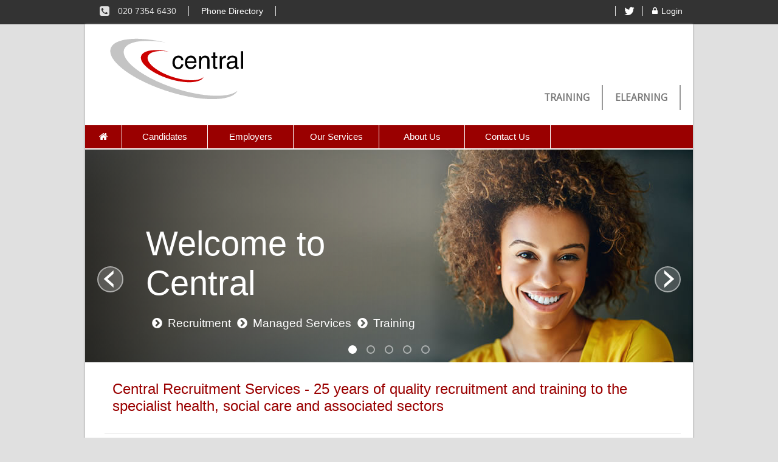

--- FILE ---
content_type: text/html; charset=utf-8
request_url: http://centralcare.co.uk/
body_size: 31437
content:


<!doctype html>
<html lang="en">
<head>
    <!-- Global site tag (gtag.js) - Google Analytics -->
    <script async src="https://www.googletagmanager.com/gtag/js?id=UA-149623036-1"></script>
    <script>
        window.dataLayer = window.dataLayer || [];
        function gtag() { dataLayer.push(arguments); }
        gtag('js', new Date());

        gtag('config', 'UA-149623036-1');
    </script>
    <meta charset="utf-8">
    <meta name="description" content="Central Care Recruitment Agency, Established in 1999, is a Specialist Social Care Recruitment Agency Based in London. We recruit Support Assistants, Support Workers and All Other Categories of Social Care Staff.">
    <meta name="viewport" content="width=device-width, initial-scale=1">
    <meta name="twitter:card" content="summary">
    <meta name="twitter:site" content="@centralcares">
    <meta name="twitter:title" content="Central About Us">
    <meta name="twitter:image" content="http://www.centralcare.net/centralcare2/images/mixedracewoman.jpg" />
    <meta name="twitter:description" content="This is Central's About us page">
    <meta name="format-detection" content="telephone=no">
    <title>Central Recruitment Services - Home Page</title>
    <link rel="stylesheet" type="text/css" media="screen" href="CSS/newcss.css">
    <link rel="stylesheet" type="text/css" media="print" href="css/print.css">
    <link rel="stylesheet" href="css/font-awesome.min.css">
    <link href="https://fonts.googleapis.com/css?family=Open+Sans" rel="stylesheet">
    <link rel="shortcut icon" href="favicon.ico" type="image/x-icon">
    <link rel="icon" href="favicon.ico" type="image/x-icon">
    <script src="jqueryversions/jquery-2.1.0.min.js"></script>
    <script src="scripts/tooltip.js" type="text/javascript"></script>
    <!--<script src="jqueryversions/jquery-1.11.3.min.js"></script>-->
    <!--[if lt IE 9]>			
		<script src="http://html5shiv.googlecode.com/svn/trunk/html5.js"></script>
<![endif]-->
</head>
<body>
    <div id="topContact">
        <div id="contact"><span id="phoneNumber"><i class="fa fa-phone-square fa-lg fa-fw" aria-hidden="true"></i>020 7354 6430</span><span id="phonedirectory"><a href="#" data-tip-type="html" data-tip-source="tooltip-directory" class="tooltip">Phone Directory</a></span><span id="login"><a href="loginmanagement/mycentralrecruitment.html" title="Login page for workers and customers" target="_self"><i class="fa fa-lock fa-fw" aria-hidden="true"></i>Login</a></span><span id="twitter"><a href="https://twitter.com/centralcares" title="Follow us on twitter" target="_blank"><i class="fa fa-twitter fa-fw fa-lg" aria-hidden="true"></i></a></span></div>
    </div>
    <div id="page">
        <header role="banner">
            <a class="centrallogo" title="Central Recruitment Services Ltd" href="http://www.centralcare.net"><span>Central Recruitment Services Ltd</span></a>
            <nav id="topNavigation" role="navigation">
                <ul>
                    <li><a title="Central Training website" href="http://www.centraltrainingservices.co.uk">Training</a></li>
                    <li><a title="Central eLearning website" href="http://www.centralelearning.co.uk">eLearning</a></li>
                </ul>
            </nav>
            <div id="hamburger_menu"><a class="mobile_menu" title="Menu" href="#"></a></div>
            <nav id="secondNavigation" role="navigation">
                <ul>
                    <li><a title="Home" href="#"><i class="fa fa-home"></i></a></li>
                    <li><a title="Candidates" href="#" aria-haspopup="true">Candidates</a>
                        <ul>
                            <li><a title="Register Now" href="applyonline.aspx" target="_self">Register Now</a></li>
                            <li><a title="Current Jobs" href="jobs.aspx" target="_self">Jobs</a></li>
                            <li><a title="Successful registration" href="successfulregistration.html" target="_self">Successful Registration</a></li>
                            <li><a title="Worker Benefits" href="workerbenefits.html" target="_self">Worker Benefits</a></li>
                            <li><a title="Testimonials" href="workertestimonials.html" target="_self">Testimonials</a></li>
                        </ul>
                    </li>
                    <li><a title="Employers" href="#" aria-haspopup="true">Employers</a>
                        <ul>
                            <li><a title="Why choose Central" href="whycentral.html" target="_self">Why choose Central</a></li>
                            <li><a title="Case Studies" href="customercasestudies.html" target="_self">Case Studies</a></li>
                            <li><a title="Testimonials" href="customertestimonials.html" target="_self">Testimonials</a></li>
                            <li><a title="Our Clients" href="ourclients.html" target="_self">Our Clients</a></li>
                        </ul>
                    </li>
                    <li><a title="Our Services" href="#" aria-haspopup="true">Our Services</a>
                        <ul>
                            <li><a title="Staff recruitment" href="staffrecruitment.html" target="_self">Staff recruitment</a></li>
                            <li><a title="Ad Hoc shift cover" href="adhocshiftcover.html" target="_self">Ad Hoc shift cover</a></li>
                            <li><a title="Managed services" href="#" aria-haspopup="true">Managed Services</a>
                                <ul>
                                    <li><a title="Neutral vendor" href="neutralvendor.html" target="_self">Neutral vendor</a></li>
                                    <li><a title="Bank management" href="bankoutsourcing.html" target="_self">Bank Management</a></li>
                                    <li><a title="Night rota management" href="nightrota.html" target="_self">Night Rota Management</a></li>
                                </ul>
                            </li>
                            <li><a title="Training and eLearning" href="trainingandelearning.html" target="_self">Training & eLearning</a></li>
                        </ul>
                    </li>
                    <li><a title="About Us" href="#" aria-haspopup="true">About Us</a>
                        <ul>
                            <li><a title="About Us" href="aboutus.html" target="_self">About us</a></li>
                            <li><a title="Vision, values and strategy" href="visionvaluestrategy.html" target="_self">Vision, values & strategy</a></li>
                            <li><a title="Quality and standards" href="recqands.html" target="_self">Quality & standards</a></li>
                            <li><a title="Our teams" href="ourteams.html" target="_self">Our teams</a></li>
                            <li><a title="Work for Central" href="careersatcentral.aspx" target="_self">Work for Us</a></li>
                        </ul>
                    </li>
                    <li><a title="Contact Us" href="#" aria-haspopup="true">Contact Us</a>
                        <ul>
                            <li><a title="Contact Us" href="recruitmentcontactus.html" target="_self">Contact Details</a></li>
                            <li><a title="Privacy Statement" href="centralprivacy.html" target="_self">Privacy Statement</a></li>
                            <li><a title="Terms of Use" href="centralterms.html" target="_self">Terms of Use</a></li>
                        </ul>
                    </li>
                </ul>
            </nav>
            <div class="marquee">
                <div class="marquee_data">
                    <div class="marquee_panel" data-image="images/recruitment1">
                        <h3>Welcome to Central</h3>
                        <p><i class="fa fa-chevron-circle-right fa-1x" aria-hidden="true"></i>Recruitment<i class="fa fa-chevron-circle-right fa-1x" aria-hidden="true"></i>Managed Services<i class="fa fa-chevron-circle-right fa-1x" aria-hidden="true"></i>Training</p>
                    </div>
                    <div class="marquee_panel" data-image="images/recruitment2">
                        <h3>We recruit ... </h3>
                        <p>
                            <i class="fa fa-check fa-1x" aria-hidden="true"></i>Support Assistants<br />
                            <i class="fa fa-check fa-1x" aria-hidden="true"></i>Support Workers<br />
                            <i class="fa fa-check fa-1x" aria-hidden="true"></i>Senior support workers
                            <br />
                            <i class="fa fa-check fa-1x" aria-hidden="true"></i>Managers
                            <br />
                            <i class="fa fa-check fa-1x" aria-hidden="true"></i>Senior Managers
                        </p>
                    </div>
                    <div class="marquee_panel" data-image="images/recruitment3">
                        <h3>Our Customers...</h3>
                        <p>
                            <i class="fa fa-chevron-circle-right fa-1x" aria-hidden="true"></i>Housing Associations
                            <br />
                            <i class="fa fa-chevron-circle-right fa-1x" aria-hidden="true"></i>Local Authorities<br />
                            <i class="fa fa-chevron-circle-right fa-1x" aria-hidden="true"></i>Charities<br />
                            <i class="fa fa-chevron-circle-right fa-1x" aria-hidden="true"></i>NHS & CCGs<br />
                            <i class="fa fa-chevron-circle-right fa-1x" aria-hidden="true"></i>Private Sector Organisations
                        </p>
                    </div>
                    <div class="marquee_panel" data-image="images/recruitment4">
                        <h3>Our Services ...</h3>
                        <p>
                            <i class="fa fa-chevron-circle-right fa-1x" aria-hidden="true"></i>Recruitment Solutions<br />
                            <i class="fa fa-chevron-circle-right fa-1x" aria-hidden="true"></i>Neutral Vendor Platform<br />
                            <i class="fa fa-chevron-circle-right fa-1x" aria-hidden="true"></i>Bank Management
                            <br />
                            <i class="fa fa-chevron-circle-right fa-1x" aria-hidden="true"></i>Night Rota management
                            <br />
                            <i class="fa fa-chevron-circle-right fa-1x" aria-hidden="true"></i>Staff Training & eLearning
                        </p>
                    </div>
                    <div class="marquee_panel" data-image="images/recruitment5">
                        <h3>Contact Us</h3>
                        <p>
                            <i class="fa fa-chevron-circle-right fa-1x" aria-hidden="true"></i>Ad-Hoc: 020 7354 6441<br />
                            <i class="fa fa-chevron-circle-right fa-1x" aria-hidden="true"></i>Managed Services: 020 7354 6447<br />
                            <i class="fa fa-chevron-circle-right fa-1x" aria-hidden="true"></i>Recruitment: 020 7354 6438<br />
                            <i class="fa fa-chevron-circle-right fa-1x" aria-hidden="true"></i>Email:<a href="mailto:recruitment@centralcare.co.uk"> recruitment@centralcare.co.uk</a>
                        </p>
                    </div>
                </div>
            </div>
        </header>

        <section id="tagLine">
            <p>Central Recruitment Services - 25 years of quality recruitment and training to the specialist health, social care and associated sectors</p>
        </section>
          <!--<section id="coronavirus">
            <p>*** Central Recruitment Services is still operating a full recruitment and placement service during the Coronavirus epidemic ***</p>
        </section>-->
        <main>
            <section class="workers">
                <h1>Social Care Jobs</h1>
                <aside role="complementary">
                    <div class="jobs currentjobs">
                        <h2>Current Jobs</h2>
                        <form method="post" action="./" id="frmJobSelect">
<div class="aspNetHidden">
<input type="hidden" name="__VIEWSTATE" id="__VIEWSTATE" value="[base64]/lw355msTyHXQB45qeNp9poD4KjmtMZ2u/JQW0hwcaQnumMraVRlRDA5i0xI78RBnUzgfA+RjORTyae5phQD2dYR+cged9Mt/gVtX8wJIdN5FK38joJVsJOPjrRaDRxmMxMKyjXF7sqcnvcPadc+04mPiN0Dl3KqfTy8jShaWYTiPl+ykcv" />
</div>

<div class="aspNetHidden">

	<input type="hidden" name="__VIEWSTATEGENERATOR" id="__VIEWSTATEGENERATOR" value="90059987" />
</div>
                            <div>
	<table cellspacing="0" cellpadding="0" id="gvJobs" style="color:Black;background-color:White;border-width:0px;width:100%;border-collapse:collapse;">
		<tr>
			<td>
                                            <div>
				<table cellspacing="0" cellpadding="0" id="gvJobs_gvDetails_0" style="width:100%;border-collapse:collapse;">
					<tr>
						<td>
                                                            <h3>
                                                                <a id="gvJobs_gvDetails_0_hlJobDetails_0" href="JobDetails.aspx?FTBookingID=9342">Support Worker (with Caseload) Vacant Post</a>
                                                            </h3>
                                                        </td>
					</tr>
				</table>
			</div>
                                            <div id="jddetails">
                                                Young People
                                                <br />
                                                £14.21 per hour | 2-3 months
                                            </div>
                                        </td>
		</tr><tr>
			<td>
                                            <div>
				<table cellspacing="0" cellpadding="0" id="gvJobs_gvDetails_1" style="width:100%;border-collapse:collapse;">
					<tr>
						<td>
                                                            <h3>
                                                                <a id="gvJobs_gvDetails_1_hlJobDetails_0" href="JobDetails.aspx?FTBookingID=9339">Housing Support Worker</a>
                                                            </h3>
                                                        </td>
					</tr>
				</table>
			</div>
                                            <div id="jddetails">
                                                Young People
                                                <br />
                                                £13.94 per hour | 2-3 months
                                            </div>
                                        </td>
		</tr><tr>
			<td>
                                            <div>
				<table cellspacing="0" cellpadding="0" id="gvJobs_gvDetails_2" style="width:100%;border-collapse:collapse;">
					<tr>
						<td>
                                                            <h3>
                                                                <a id="gvJobs_gvDetails_2_hlJobDetails_0" href="JobDetails.aspx?FTBookingID=9330">Housing Manager</a>
                                                            </h3>
                                                        </td>
					</tr>
				</table>
			</div>
                                            <div id="jddetails">
                                                Admin
                                                <br />
                                                £19.43 per hour | 6+ months
                                            </div>
                                        </td>
		</tr>
	</table>
</div>
                        </form>
                        <p class="readmorejd"><a title="Current jobs" href="jobs.aspx" target="_self">More Jobs ></a></p>
                    </div>
                </aside>
                <aside role="complementary">
                    <div class="jobs registernow">
                        <h2>Register Now</h2>
                        <p>
                            Our professional Recruitment Team will help you through the registration process and offer you  work with a diverse range of organisations and services as quickly as possible, including ad hoc shifts, temporary full-time jobs and permanent positions.  For the quickest route into a new and exciting role, register today. <span id="registertoday"><a title="Apply online" href="applyonline.aspx" target="_self">Click here to apply online</a><br />
                                Email CV: <a href="mailto:work@centralcare.co.uk">work@centralcare.co.uk</a><br />
                                Phone: 020 7354 6438<br />
                            </span>
                        </p>
                        <p class="readmorejd"><a title="Successful registration" href="successfulregistration.html" target="_self">More on successful registration ></a></p>
                    </div>
                </aside>
                <aside role="complementary">
                    <div class="jobs testimonials">
                        <h2>Worker Experiences</h2>
                        <p>Over 50% of candidates register with Central because they have been recommended by a colleague or one of our customers.  The main reasons given for recommending Central include: </p>
                        <ul>
                            <li>Speed of registration</li>
                            <li>Volume of work</li>
                            <li>Variety of work</li>
                            <li>Accurate and prompt payroll</li>
                            <li>Our professional staff</li>
                            <li><a title="Vision, values and strategy" href="visionvaluestrategy.html" target="_self">Our values</a></li>
                        </ul>
                        <p class="readmorejd"><a title="Worker testimonials" href="workertestimonials.html" target="_self">Read worker testimonials ></a></p>
                    </div>
                </aside>
            </section>
            <section class="customers">
                <h1>Our Expertise</h1>
                <aside role="complementary">
                    <a title="Staff recruitment" href="staffrecruitment.html" target="_self">
                        <div class="content centralRecruitment">
                            <i class="fa fa-users fa-3x" aria-hidden="true"></i>
                            <h2>Central Recruitment</h2>
                            <ul>
                                <li>Ad hoc & emergency shift cover</li>
                                <li>Permanent & Contract Recruitment</li>
                                <li>Temporary Workers</li>
                                <li>Whole teams and volume recruitment</li>
                            </ul>
                        </div>
                        <div class="readmore">More ></div>
                    </a>
                </aside>
                <aside role="complementary">
                    <a title="Managed services" href="managedservices.html" target="_self">
                        <div class="content centralAxis">
                            <i class="fa fa-calendar fa-3x" aria-hidden="true"></i>
                            <h2>Managed Services</h2>
                            <ul>
                                <li>Neutral Vendor/Multi-Agency Platform</li>
                                <li>Bank Management solutions</li>
                                <li>Night Rota Management</li>
                                <li>Recruitment Outsourcing</li>
                            </ul>
                        </div>
                        <div class="readmore">More ></div>
                    </a>
                </aside>
                <aside role="complementary">
                    <a title="Central Training" href="http://www.centraltrainingservices.co.uk" target="_self">
                        <div class="content centralTraining">
                            <i class="fa fa-laptop fa-3x" aria-hidden="true"></i>
                            <h2>Central Training</h2>
                            <ul>
                                <li>Open courses </li>
                                <li>In-House Training</li>
                                <li>eLearning Solutions</li>
                                <li>Room Hire</li>
                            </ul>
                        </div>
                        <div class="readmore">More ></div>
                    </a>
                </aside>
            </section>
            <section class="centraldelivers">
                <h1>Central delivers</h1>
                <aside role="complementary">
                    <div class="info outsourced">
                        <h2>Outsourced staffing services</h2>
                        <p>We manage a number of organisation’s temporary staffing within a <span class="redtext">multi-agency approach,</span> including;<span class="redtext">bank management, night rota management, emergency and ad hoc shift cover, full-time line cover</span> and <span class="redtext">permanent recruitment</span>. </p>
                        <p class="readmorejd"><a title="Managed services" href="managedservices.html" target="_self">More ></a></p>
                    </div>
                </aside>
                <aside role="complementary">
                    <div class="info technology">
                        <h2>Powerful technologies</h2>
                        <p>We have developed a fully integrated, CQC compliant, web-based operating platform called CentralAxis.  Our software enhances transactional visibility, reduces paperwork, streamlines administration, produces real-time reporting and <span class="redtext">saves our clients time and money</span>. </p>
                        <p class="readmorejd"><a title="Managed services" href="managedservices.html#powerfultechnologies" target="_self">More ></a></p>
                    </div>
                </aside>
               
            </section>
            <section class="clientlogos">
                <h1>Our Clients</h1>
                <p class="logoText">Last year, we delivered services to over 165 London-based and national organisations</p>
                <div class="logoWrapper">                   
                    <figure class="logo"><a href="ourclients.html#SHP" title="SHP" target="_blank">
                        <img src="images/SHPLogo.gif" alt="SHP" /></a> </figure>
                    <figure class="logo"><a href="ourclients.html#Evolve" title="Evolve" target="_blank">
                        <img src="images/evolvelogo.gif" alt="Evolve Housing + Support" /></a> </figure>
                    <figure class="logo"><a href="ourclients.html#Centrepoint" title="Centrepoint" target="_blank">
                        <img src="images/centrepointlogo.gif" alt="Centrepoint" /></a></figure>
                    <figure class="logo"><a href="ourclients.html#Depaul" title="Depaul" target="_blank">
                        <img src="images/depaullogo.gif" alt="Depaul" /></a> </figure>
                    <figure class="logo"><a href="ourclients.html#OHG" title="One Housing" target="_blank">
                        <img src="images/ohgscroll.gif" alt="One Housing" /></a> </figure>
                     <figure class="logo"><a href="ourclients.html#StMartins" title="St Martins of Tours" target="_blank">
                        <img src="images/stmartinoftourssmall.gif" alt="St Martins of Tours" /></a> </figure>
                    <figure class="logo"><a href="ourclients.html#StGiles" title="St Giles" target="_blank">
                        <img src="images/stgiles.gif" alt="St Giles" /></a> </figure>
                    <figure class="logo"><a href="ourclients.html#Metropolitan" title="Metropolitan" target="_blank">
                        <img src="images/metropolitanthamesvalleysmall.gif" alt="Metropolitan" /></a> </figure>
                   <figure class="logo"><a href="ourclients.html#Bridge" title="Bridge" target="_blank">
                        <img src="images/bridge-logo.gif" alt="Bridge" /></a> </figure> 
                    <figure class="logo"><a href="ourclients.html#MaisonMoti" title="Maison Moti" target="_blank">
                        <img src="images/maisonmoti.gif" alt="Maison Moti" /></a> </figure>
                </div>
                <p class="readmore"><a title="Our clients" href="ourclients.html" target="_self">More clients &gt;</a></p>
            </section>
        </main>
    </div>
    <!--page-->
    <footer role="contentinfo">
        <div class="footer">
            <div class="footerMenu" role="navigation">
                <ul>
                    <li><a title="Candidates main page" href="candidatescategory.html" target="_self">Candidates</a>
                        <ul>
                            <li><a title="Register Now" href="applyonline.aspx" target="_self"><i class="fa fa-circle" aria-hidden="true"></i>Register Now</a></li>
                            <li><a title="Current Jobs" href="jobs.aspx" target="_self">Jobs</a></li>
                            <li><a title="Successful registration" href="successfulregistration.html" target="_self">Successful Registration</a></li>
                            <li><a title="Worker Benefits" href="workerbenefits.html" target="_self">Worker Benefits</a></li>
                            <li><a title="Testimonials" href="workertestimonials.html" target="_self">Testimonials</a></li>
                        </ul>
                    </li>
                    <li><a title="Employers main page" href="customerscategory.html" target="_self"><i class="fa fa-circle" aria-hidden="true"></i>Employers</a>
                        <ul>
                            <li><a title="Why choose Central" href="whycentral.html" target="_self">Why choose Central</a></li>
                            <li><a title="Case Studies" href="customercasestudies.html" target="_self">Case Studies</a></li>
                            <li><a title="Testimonials" href="customertestimonials.html" target="_self">Testimonials</a></li>
                            <li><a title="Our Clients" href="ourclients.html" target="_self">Our Clients</a></li>
                        </ul>
                    </li>
                    <li><a title="Our Services main page" href="ourservicescategory.html" target="_self"><i class="fa fa-circle" aria-hidden="true"></i>Our Services</a>
                        <ul>
                            <li><a title="Staff recruitment" href="staffrecruitment.html" target="_self">Staff recruitment</a></li>
                            <li><a title="Ad Hoc shift cover" href="adhocshiftcover.html" target="_self">Ad Hoc shift cover</a></li>
                            <li><a title="Managed Services" href="managedservices.html" target="_self">Managed services</a>
                                <ul>
                                    <li><a title="Neutral vendor" href="neutralvendor.html" target="_self">Neutral vendor</a></li>
                                    <li><a title="Bank management" href="bankoutsourcing.html" target="_self">Bank Management</a></li>
                                    <li><a title="Night rota management" href="nightrota.html" target="_self">Night Rota Management</a></li>
                                </ul>
                            </li>
                            <li><a title="Training and eLearning" href="trainingandelearning.html" target="_self">Training & eLearning</a></li>
                        </ul>
                        <li><a title="About us main page" href="aboutuscategory.html" target="_self"><i class="fa fa-circle" aria-hidden="true"></i>About Us</a>
                            <ul>
                                <li><a title="About Us" href="aboutus.html" target="_self">About us</a></li>
                                <li><a title="Vision, values and strategy" href="visionvaluestrategy.html" target="_self">Vision, values & strategy</a></li>
                                <li><a title="Quality and standards" href="recqands.html" target="_self">Quality & standards</a></li>
                                <li><a title="Our teams" href="ourteams.html" target="_self">Our teams</a></li>
                                <li><a title="Work for Central" href="careersatcentral.aspx" target="_self">Work for Us</a></li>
                            </ul>
                        </li>
                    <li><a title="Contact Us main page" href="contactuscategory.html" target="_self"><i class="fa fa-circle" aria-hidden="true"></i>Contact Us</a>
                        <ul>
                            <li><a title="Contact Us" href="recruitmentcontactus.html" target="_self">Contact Details</a></li>                           
                            <li><a title="Privacy Statement" href="centralprivacy.html" target="_self">Privacy Statement</a></li>                            
                            <li><a title="Terms of Use" href="centralterms.html" target="_self">Terms of Use</a></li>
                            <li><a title="Central Care Site Map" href="sitemap.html" target="_self">Site Map</a></li>
                        </ul>
                    </li>
                </ul>
            </div>
            <div class="socialmediaBar"><span id="twitterBar"><a href="https://twitter.com/centralcares" title="Follow us on twitter" target="_blank"><i class="fa fa-twitter fa-fw fa-lg fa-2x" aria-hidden="true"></i></a></span></div>
            <div class="footerAddress">
                <p><span id="centralContactDetails"><span class="telno">020 7354 6430</span><span id="lblCompanyAddress">Studio 1.4, Islington Studios, Marlborough Road, London, N19 4NF
</span></span></p>
                <p><span class="copyright">&copy; Central Recruitment Services Ltd  2026</span><span class="registeredcompanyno"> Registered Company No. 03713353</span><span class="designer">Designed by HLB Designs</span></p>
                <a class="footerlogo" title="Central Recruitment Services Ltd" href="http://www.centralcare.net"></a>
            </div>
        </div>
    </footer>
    <div id="tooltip_container">This is my tooltip</div>
    <div class="tooltip-html-source">
        <div id="tooltip-directory">
            <ul>
                <li><span>Recruitment</span>020 7354 6438</li>
                <li><span>Ad Hoc</span>020 7354 6441</li>
                <li><span>Training</span>020 7354 6433</li>
                <li><span>Payroll & Accounts</span>020 7354 6440</li>
                <li><span>Managed Services</span>020 7354 6447</li>
            </ul>
        </div>
        <div class="clear=all"></div>
    </div>
</body>
</html>


--- FILE ---
content_type: text/css
request_url: http://centralcare.co.uk/CSS/newcss.css
body_size: 27595
content:
/* CSS Document for Screens */

/* color palette
Body
Text #555
Background color #e0e0e0
Top bar background-color: #333;	
Bright red  #b50c21
Menu #9a0000
Top menu hover over: background-color: #ccc;
Dropdown menu: background-color: rgba(6,6,6,.65); 
Dropdown menu hover over: #b50c21;
Sub sub menu: background-color: rgba(154, 0, 0, 0.8);
Sub sub menu hover over: background-color: rgba(6,6,6,.65);	
Tagline:#9a0000;
Workers
Currentjobs h2: background-color: #666;
Registernow h2:	background-color: #999;
Testimonials h2: background-color: #A84240;
Custoemr
.centralRecruitment:background-color: #A84240;
.centralAxis:background-color: #024166;
.centralTraining:background-color: #52769A;

*/
 
body {
	font-family: Arial, Helvetica, sans-serif;
	font-size: 14px;
	color: #555;
	margin: 0;
	padding: 0;
	background-color: #e0e0e0;
}
/* Text */
h1 {
	margin: 0 0 1em 0;
	padding: 20px 0 10px 0;
	font-family: 'Open Sans', sans-serif;
	font-size: 2em;
	color: #A84240;
	border-top: 1px solid #dedede;
}
h2 {
	margin: 0;
	padding: 0;
	font-size: 1.6em;
	line-height: 1.1em;
	color: #ccc;
}
h3 {
	margin: 0.5em 0 .5em 0;
	font-size: 1.2em;
	color: #fff;
}
h4 {
	margin: 0 0 1.5em 0;
	font-size: 1em;
}
p {
	margin: 0;
	padding: 0;
}
a {
	color: #9a0000;
	text-decoration: none;
}
a:visited {
	color: #b50c21;
}
a:hover {
	text-decoration: underline;
}
.readmorejd {
	text-align: right;
	font-weight: bold;
	margin: 0;
	background-color: #ccc;
	border-radius: 0 0 0 10px;
	-webkit-border-radius: 0 0 0 10px;
	-moz-border-radius: 0 0 0 10px;
}
.readmorejd a {
	color: #666;
}
.readmorejd a:hover {
	color: #fff;
	text-decoration: none;
}
.redtext {/*used to emphasize text*/
	color: #9a0000;
	font-weight: bold;
}
/* top bar */
#topContact {
	height: 40px;
	background-color: #333;/*position:fixed;
	width:100%;
	z-index:200;
	top:0;this is for creating fixed top bar*/
}
#contact {
	max-width: 1000px;
	margin: 0 auto;
	padding: 10px 0 0 0;
	color: #e0e0e0; /*color for font icons*/
}
#contact a {
	text-decoration: none;
	color: #fff;
}
#phoneNumber, #phonedirectory {
	margin: 0px;
	padding: 0 20px;
	border-right: 1px solid #e0e0e0;
}
#phoneNumber i.fa-phone-square { /* this colours the padlock*/
	padding-right: 10px;
}
#phonedirectory a:hover {
	color: #ccc;
}
/* Telephone Directory*/
#tooltip_container {
	font-family: 'Open Sans', sans-serif;
	color: #fff;
	position: absolute;
	display: none;
	width: 275px; /* need i.e. rule */
	background-color: #999;
	-webkit-border-radius: 2px;
	-moz-border-radius: 2px;
	border-radius: 2px;
	border: 1px solid #ccc;
	z-index: 103;
	padding: 5px 10px;
	margin: 0px;
	line-height: 1.5em;
}
#tooltip_container::before { /* creates arrow*/
	content: "";
	display: block; /* reduce the damage in FF3.0 */
	position: absolute;
	top: -15px;
	left: 30px;
	width: 0;
	border-width: 0 15px 15px;
	border-style: solid;
	border-color: #999 transparent;
}
#tooltip_container ul {
	padding: 0 0 0 10px;
	list-style-type: none;
}
#tooltip_container ul li span {
	float: left;
	width: 150px;
}
.tooltip-html-source {
	display: none;
}
#login, #twitter {
	float: right;
	margin: 0;
	padding: 0;
}
#login {
	margin: 0 7px 0 0;
}
#login a, #twitter a {
	border-left: 1px solid #e0e0e0;
	padding: 0 10px;
}
#login a:hover i.fa-lock, #twitter a:hover i.fa-twitter { /* this colours the padlock*/
	color: #b50c21;
}
#login i.fa-lock { /* this colours the padlock*/
	padding-right: 2px;
}
/*page*/
#page {
	max-width: 1000px;
	margin: 0 auto;
	position: relative;
	background-color: #fff;
	box-shadow: 0px 0px 3px #999;
}
/* Header*/ header {
	background: #fff;
	position: relative;
   /*padding-top:50px; for using fixed top bar*/
}
header a.centrallogo {
	position: absolute;
	display: block;
	width: 250px;
	height: 115px; /* links are normally inline elements*/
	background: url(../images/centrallargelogogif.gif) no-repeat 0 0;
	background-size: contain; /*this ensures the logo is scaled to fit the width and height properties*/
	top: 15px; /*65px if use fixed top bar*/
	left: 20px;
}
header a.centrallogo span { /*this is here to hide the words Central Recruitment*/
	display: none;
	background-color: #ffffff;
}
/* Menus */
/*top-level*/
#topNavigation {
	padding: 100px 0 0 0; /*pushes recruitment/training menu down 100px from top*/
}
#topNavigation::after {/*ensures that the links appear on their own line*/
	content: '';
	display: block;
	clear: both;
}
#topNavigation ul {
	list-style: none;
	margin: 0 0 15px 0;
	padding: 0;
	float: right;
	padding-right: 2%;
}
#topNavigation ul li {
	display: inline-block;
	float: left;
	margin: 0 0 10px 0;
	height: 100%;
}
#topNavigation ul a:hover {
	background-color: #e0e0e0;
	border-right: 2px solid #b50c21;
}
#topNavigation ul li a {
	display: inline-block; /*will behave like graphics*/
	padding: 10px 20px;
	text-decoration: none;
	color: #777;
	border-right: 2px solid #999;
	font-size: 1.1em;
	font-weight: bold;
	font-family: 'Open Sans', sans-serif;
	text-transform: uppercase;
}
#topNavigation ul li:nth-child(1) a:hover {
	border-right: 2px solid #003399;
}
#topNavigation ul li:nth-child(2) a:hover {
	border-right: 2px solid #3A9E46;
}
a.mobile_menu {
	width: 32px;
	height: 32px;
	background: url(../images/icon_menu.svg) no-repeat 0 0;
	background-size: contain;
	display: none;
}
#hamburger_menu {
	height: 32px;
	background-color: #9a0000;
	display: none;
	padding-left: 92%;
	color: #fff;
	padding-top: 3px;
	padding-bottom: 3px;
	margin-bottom: 0px;
}
/* second-level*/
#secondNavigation {
	background-color: #9a0000;
	top: 0px;
	left: 0px;
	padding: 0;
	width: 100%;
	position: relative;
	z-index: 110;
	font-weight: normal;
	font-size: 1.1em;
	margin-bottom: 2px;
}
#secondNavigation::after {
	content: '';
	display: block;
	clear: both;
}
#secondNavigation ul {
	list-style: none;
	margin: 0;
	padding: 0;
}
#secondNavigation > ul {
	padding-left: 0px;
}
#secondNavigation > ul>li {
	float: left;
}
#secondNavigation ul li a { /*top level menus*/
	display: inline-block; /*will behave like graphics*/
	color: #fff;
	padding: 10px 20px;
	text-decoration: none;
	width: 100px; /*width of top level menu items*/
	text-align: center;
}
#secondNavigation ul:first-child > li:first-child a {   /* home button not as wide as others*/
	width: 20px;
}
#secondNavigation li {
	border-right: 1px solid #fff;
}
#secondNavigation ul li:hover > ul {/*target uls that are direct descendants of lis in their hover state*/
	display: block; /*shows sub menus when hover over top menus*/
}
#secondNavigation ul li a:hover {
	background-color: #ccc; /*top menu hover over back colour*/
}
#secondNavigation ul ul { /* dropdown menu*/
	position: absolute;
	top: 100%;
	background-color: rgba(6,6,6,.65); /*dropdown menu back colour*/
	display: none; /* this is where sub menus are hidden*/
	color: #fff;
}
#secondNavigation ul ul li { /* width of dropdown menus*/
	position: relative;
	width: 200px;
}
#secondNavigation ul ul li a {
	font-size: .95em;
	color: #fff;
	border-left: 1px solid #fff;
	border-bottom: 1px solid #fff;
	width: 180px;
	padding: 10px 0px 15px 20px;
	text-align: left;
}
#secondNavigation ul ul li a:hover {
	width: 180px;
	background-color: #b50c21;
	color: #fff;
}
/*sub menus*/
#secondNavigation ul ul ul {
	left: 100%;
	top: 2px;
	background-color: rgba(154, 0, 0, 0.8);
	border-top: 1px solid #fff;
}
#secondNavigation ul ul ul li a {
	color: #fff;
}
#secondNavigation ul ul ul li a:hover {
	color: #fff;
	background-color: rgba(6,6,6,.65);
}
/* scrolling picture marquee*/
.marquee {
	font-size: 16px;
	height: 350px;
	max-width: 1000px;
	margin: 0px auto 20px auto;/*border: 1px solid #ccc;*/
}
.marquee .marquee_data {
	display: none;
}
.marquee .marquee_stage_large {
	height: inherit;
	position: relative;
	overflow: hidden;
}
.marquee .marquee_container_1, .marquee .marquee_container_2 {
	height: inherit;
	position: absolute;
	top: 0px;
	left: 0px;
	width: 100%;
}
.marquee .marquee_container_1 {
	z-index: 101;
}
.marquee .marquee_container_2 {
	z-index: 102;
} /*will always be above container1*/
.marquee .marquee_panel {
	height: inherit;
	width: 100%;
	position: absolute;
	top: 0px;
	left: 0px;
	background-repeat: no-repeat;
	background-position: center 0px;
	background-size: cover;
}
.marquee .marquee_panel .panel_caption {
	width: 85%;
	position: absolute;
	bottom: 20px;
	left: 0px;
	margin-left: 10%;
	font-family: 'Arial', sans-serif;
	padding-bottom: 15px;
	text-align: left;
}
.marquee .marquee_panel .panel_caption h3 {
	margin: 0px 0px 0px 0px;
	font-weight: 400;
	font-size: 3.5em;
	color: #fff;
	width: 55%;
}
.marquee .marquee_panel .panel_caption p {
	margin: 20px 0px 15px 0px;
	color: #888;
	font-size: 1.2em;
	color: #fff;
	width: 100%;
	line-height: 1.5em;
}
.marquee_panel i.fa-chevron-circle-right, .marquee_panel i.fa-check { /*puts space next to the circles in picture*/
	padding-right: 10px;
	padding-left: 10px;
}
.marquee a {
	color: #fff;
}
.marquee a:visited {
	color: #fff;
}
.marquee a:hover {
	color: #fff;
	text-decoration: none;
	background-color: #9a0000;
}
.marquee .overlay {
	position: absolute;
	left: 0px;
	top: 0px;
	width: 100%;
	height: 100%;
	background-image: linear-gradient(to left, rgba(0,0,0,0) 45%, rgba(0,0,0,.7)99%);
	background-size: 100%;
}
.marquee .marquee_nav {
	position: absolute;
	bottom: 10px;
	left: 0px;
	text-align: center;
	width: 100%;
	z-index: 103;
}
.marquee .marquee_nav div {
	display: inline-block;
	width: 10px;
	height: 10px;
	border: 2px solid rgba(255,255,255,.5);
	border-radius: 50%;
	margin: 0px 8px 0px 8px;
	cursor: pointer;
	transition: background-color .4s, border .4s;
}
.marquee .marquee_nav div:hover {
	border-color: #fff;
	background-color: rgba(255,255,255,.2);
}
.marquee .marquee_nav div.selected {
	background-color: #fff;
}
.marquee .btn {
	width: 39px;
	height: 39px;
	background: rgba(255,255,255,.2) no-repeat;
	background-size: 50px 30px;
	position: absolute;
	top: 192px;
	cursor: pointer;
	border-radius: 50%;
	border: 2px solid rgba(255,255,255,.5);
	transition: background-color .4s, border .4s;
}
.marquee .btn:hover {
	border-color: #fff;
	background-color: rgba(0,0,0,.6);
}
.marquee .btn.prev {
	left: 20px;
	z-index: 104;
	background-image: url(../images/arrow_left.svg);
	background-position: -8px 4px;
}
.marquee .btn.next {
	right: 20px;
	z-index: 105;
	background-image: url(../images/arrow_right.svg);
	background-position: -3px 4px;
}
.marquee .marquee_stage_small {
	height: inherit;
	position: relative;
	overflow: hidden;
}
.marquee .marquee_stage_small .marquee_panel {
	width: 100%;
	height: inherit;
	position: absolute;
	top: 0px;
	left: 0px;
}
/* tag line */
#tagLine {
	margin: 30px 45px;
	padding: 0px;
}
#tagLine p {
	font-size: 1.7em;
	color: #9a0000;/*#A84240;*/
	padding-bottom: 0px;
}
/* Section - All*/
section {
	padding: 0 0 0 30px; /*change this value for gap on lefthandside*/
}
section::after {
	content: '';
	display: block;
	clear: both;
}
section.workers h1, section.customers h1, section.centraldelivers h1, section.clientlogos h1 {
	font-size: 1.65em;
	margin: 0px;
	margin-left: 2px;
	margin-right: 20px;
	padding: 25px 0px 15px 10px;
}
/* Workers */
section.workers, section.customers {
	margin: 0px;
	padding-bottom: 30px;
}
section.workers aside {
	width: 33%;
	float: left;
	text-align: left;
}
section.workers h2 {
	color: #fff;
	display: block;
	padding: 10px 0px 10px 10px;
	margin: 0;
	font-size: 1.2em;
	font-family: 'Open Sans', sans-serif;
}
section.workers .jobs {/*inside of boxes.currentjobs, section.workers .jobs.registernow, section.workers .jobs.testimonials*/
	margin: 0px 10px;
	padding: 0px;
	border-radius: 0 0 0 10px;
	-webkit-border-radius: 0 0 0 10px;
	-moz-border-radius: 0 0 0 10px;
	text-align: left;
	background-color: #efefef;
	height: 360px;
	position: relative;
}
/*headings for each section within jobs*/
.jobs.currentjobs h2 {
	background-color: #666;
}
.jobs.registernow h2 {
	background-color: #999;
}
.jobs.testimonials h2 {
	background-color: #A84240;
}
.jobs.registernow p, .jobs.testimonials p {
	padding: 15px 20px 10px 25px;
	line-height: 1.45em;
}
/*Current Jobs*/
section.workers .jobs.currentjobs {
	background-color: white;
}
.jobs.currentjobs h3.title { /*job titles*/
	color: #9a0000;
	display: block;
	padding: 10px 0 0 25px;
	margin: 5px 0 0 0; /*space between boxes*/
	font-family: 'Open Sans', sans-serif;
	background-color: #efefef;
	border-right: 5px solid #b50c21;
}
.jobdescription {
	padding-bottom: 10px;
	padding-left: 20px;
	margin-bottom: 7px;
	display: block;
	background-color: #efefef;
	border-radius: 0 0 0 10px;
	-webkit-border-radius: 0 0 0 10px;
	-moz-border-radius: 0 0 0 10px;
	border-right: 5px solid #b50c21;
}
.jobs/*.currentjobs .readmorejd, .jobs.registernow .readmorejd, .jobs.testimonials*/ .readmorejd {
	position: absolute;
	bottom: 0px;
	left: 0px;
	right: 0px;
}
.jobs.currentjobs p.readmorejd {
	padding: 13px 10px 12px 0px;
}
.jobs.registernow p.readmorejd, .jobs.testimonials p.readmorejd {
	padding: 10px 10px 10px 0px;
}
.jobs.registernow #registertoday {
	display: block;
	padding: 10px 10px;
}
/*Testimonials*/
section.workers ul {
	list-style: none;
	padding-bottom: 15px;
	padding-top: 0px;
	margin-top: 0px;
}
section.workers ul li {
	line-height: 1.5em;
}
section.workers ul li:before {
	content: "\003e \0020";
	font-size: 1em;
	font-weight: bold;
	padding-right: 10px;
	color: #9a0000;
}
/*Customers*/

section.customers aside {
	width: 33%;
	float: left;
}
section.customers .content {/*inside of box*/
	margin: 0px 10px;
	padding: 30px 0px;
	height: 200px;
	text-align: center; /*this is for heading and icon*/
}
.customers h2 {
	font-size: 1.25em;
	color: #fff;
	padding: 10px 0;
}
section.customers ul {
	list-style: none;
	padding-top: 0px;
	margin-top: 5px;
}
section.customers ul li {
	color: #fff;
	text-align: left;
	margin-left: -5px;
	font-size: 1em;
	line-height: 1.7em;
}
section.customers ul li:before {
	content: "\00BB \0020";
	font-size: 1.25em;
	font-weight: bold;
}
.fa-users, .fa-calendar, .fa-laptop {
	color: #fff;
}
.centralRecruitment {
	background-color: #A84240;
}
.centralAxis {
	background-color: #024166;
}
.centralTraining {
	background-color: #52769A;
}
.readmore {
	background-color: #ccc;
	color: #666;
	margin: 0 10px;
	padding: 10px 10px 10px 0;
	border-radius: 0 0 0 10px;
	-webkit-border-radius: 0 0 0 10px;
	-moz-border-radius: 0 0 0 10px;
	text-align: right;
	font-weight: bold;
	font-size: 1em;
}
.readmore:hover {
	color: #fff;
}
.customers a:hover {
	color: #fff;
	text-decoration: none;
}
/*Central delivers*/
section.centraldelivers {
	margin: 0px;
	padding-bottom: 10px;
}
section.centraldelivers aside {
	width: 33%;
	float: left;
	text-align: left;
}
section.centraldelivers h2 {
	padding: 10px;
	color: #fff;
	display: block;
	padding: 10px 0px 10px 10px;
	margin: 0;
	font-size: 1.2em;
	font-family: 'Open Sans', sans-serif;
}
.outsourced h2 {
	background-color: #024166;
}
.technology h2 {
	background-color: #52769A;
}
.costsavings h2 {
	background-color: #A84240;
}
section.centraldelivers .info {/*inside of box*/
	margin: 0px 10px 20px 10px;
	padding: 0px;
	background-color: #efefef;
	border-radius: 0 0 0 10px;
	-webkit-border-radius: 0 0 0 10px;
	-moz-border-radius: 0 0 0 10px;
	height: 275px;
	position: relative;
}
.info p {
	padding: 15px 20px 20px 25px;
	line-height: 1.45em;
}
.info p.readmorejd {
	position: absolute;
	bottom: 0px;
	left: 0px;
	right: 0px;
	padding: 10px;
}
/*Logos*/
section.clientlogos {
	margin: 0;
	padding-bottom: 20px;
}
.clientlogos p {
	margin-left: 14px;
	margin-bottom: 20px;
	font-family: 'Open Sans', sans-serif;
	font-size: 1em;
	color: #9a0000;
	font-weight: bold;
}
.clientlogos .readmore {
	background-color: #fff;
	padding-bottom: 20px;
	margin-bottom: 0px;
	padding-right: 35px;
}
.clientlogos .readmore a {
	color: #666;
}
.logoWrapper {
	width: 100%;
	margin: 0;
	padding: 0;
	/*white-space: nowrap;*/
	overflow-x: auto;
	overflow-y: auto;
	text-align: center;
}
.logoWrapper img {
	margin: 0;
	padding: 0;
	border: 1px solid #efefef;
}
.logoWrapper img:hover {
	box-shadow: 0 4px 8px 0 rgba(181, 12, 33, 0.2), 0 6px 20px 0 rgba(181, 12, 33, 0.19);
}
.logo {
	display: inline-block;
	margin: 0 10px;
	padding: 10px 10px 10px 0;
}
/*footer*/
footer {
	background-color: #666;
	margin: 0;
	padding: 20px 0px 0 0;
	font-family: Arial, Helvetica, sans-serif;
	color: #fff;
}
footer::after {
	content: '';
	display: block;
	clear: both;
}
/* Footer menu*/
.footerMenu {
	max-width: 1000px;
	position: relative;
	margin: 0 auto;
	padding: 15px 0 30px 40px;
	text-align: left;
}
.footerMenu::after {
	content: '';
	display: block;
	clear: both;
}
.footerMenu i.fa-circle { /*circles are hidden until smaller sizes*/
	display: none;
}
.footerMenu ul {
	list-style: none;
	margin: 0;
	padding: 0;
}
.footerMenu > ul>li { /*top menus*/
	float: left;
	font-size: .95em;
}
.footerMenu ul > li li { /*smaller menus*/
	font-size: .9em;
}
.footerMenu ul li a { /*top level menus*/
	color: #fff;
	padding: 3px 20px;
	display: inline-block;
	text-decoration: none;
	width: 140px; /*width of top level menu items */
}
/*div containing contact details*/
.footerAddress {
	max-width: 1000px;
	position: relative;
	margin: 0 auto;
	padding: 15px 0 10px 0;
	font-size: 1.5em;
	color: #fff;
	text-align: left;
	border-top: 1px solid #fff;
	min-height: 95px;
	background-size: contain;
}
.telno {
	border-right: 1px solid #eaeaea;
	padding-right: 10px;
	margin-right: 8px;
}
.footerAddress p {
	padding-left: 20px;
}
.footerAddress .copyright, .footerAddress .registeredcompanyno, .footerAddress .designer {
	font-size: .5em;
}
.footerAddress .registeredcompanyno, .footerAddress .designer {
	margin-left: 15px;
	padding-left: 15px;
	border-left: 1px solid #ccc;
}
.footerAddress a.footerlogo {
	position: absolute;/*this is here so that the image floats at the same height as the address*/
	display: block;
	width: 175px;
	height: 62px;
	background: url(../images/centralfooterlogosmall.gif) no-repeat 0 0;
	background-size: contain; /*background graphic sized to fit element*/
	margin-left: 85%;
	top: 20px;
}
.socialmediaBar {
	max-width: 1000px;
	margin: 0 auto;
	padding: 0px 0 20px 20px;
	font-size: 1.25em;
	text-align: left;
	background-color: #666;/*#efefef;*/
	display: none;
}
#twitterBar a .fa.fa-twitter.fa-fw.fa-lg {
	color: #efefef; /*#999;*/
	padding: 0px;
}
/*jobs*/
#gvJobs {
	margin: 0px;
	padding: 0px;
}
#gvDetails {
	margin: 0px;
	padding: 0px;
}
#gvJobs h3 { /*had to add MainContent as after using master pages, the page source shows the grid is called MainContent_gvJobs*/
	color: #9a0000;
	display: block;
	padding: 10px 20px 5px 20px;
	margin: 7px 0px 0px 0px; /*space between boxes*/
	font-family: 'Open Sans', sans-serif;
	font-size: 1em;
	background-color: #efefef;
	border-right: 5px solid #b50c21;/*width:85%;*/
	
}
#jddetails {
	background-color: #efefef;
	/*width: 85%;*/
	border-radius: 0 0 0 15px;
	border-right: 5px solid #b50c21;
	padding: 0px 20px 15px 20px;
	margin: 0; /*space between boxes*/
}
#coronavirus {
    background-color:#ccc;
    color:#000;
    padding:20px;
    font-weight:bold;
    margin-top:0px;
    text-align:center;
}
@media screen and (max-width: 970px) {
section.workers aside, section.customers aside, section.centraldelivers aside {/*make all boxes width of screen*/
	width: 95%;
	float: left;
}
section.workers .jobs {
	margin-bottom: 20px;
}
section.workers .jobs p {/*inside of box*/
	margin: 0 10px;
	padding-top: 20px;
}
section.workers p.readmorejd {/*set back to 0*/
	margin: 0px;
}
section.workers h1, section.customers h1, section.centraldelivers h1, section.clientlogos h1 {
	font-size: 1.8em;
	padding: 25px 0px 15px 10px;
}
section.customers i.fa-users, section.customers i.fa-calendar, section.customers i.fa-laptop {
	float: left;
	padding: 10px 30px;
	line-height: 110px;
}
section.customers .content {
	height: auto;
	text-align: left;
}
section.customers .content ul {
	overflow: hidden;
	margin-left: 0;
	padding-left: 0;
}
section.centraldelivers .info {
	height: 175px;
	text-align: left;
}
section.customers .readmore {
	margin-bottom: 20px;
}
.footerMenu ul li ul {
	display: none;
}
.footerMenu i.fa-circle {
	display: inline-block;
	padding: 0px 10px 0 7px;
	font-size: .25em;
}
.footerMenu {
	padding-left: 20px;
}
.footerMenu ul li a {
	width: auto;
	margin: 0;
	padding: 5px;
}
#gvJobs h3, #jddetails { /*had to add MainContent as after using master pages, the page source shows the grid is called MainContent_gvJobs*/
/*width:94%;*/
}
}

@media screen and (max-width: 900px) {
.footerAddress {
	height: 180px;
}
.footerAddress p {
	text-align: center;
}
.footerAddress a.footerlogo {
	position: static;
	margin: auto;
	text-align: center;
	padding-top: 10px;
	margin-top: 10px;
}
}

@media screen and (max-width: 790px) { /*here we have to change the menu to a hamburger*/
#secondNavigation {
	padding: 0px;
	background-color: #9a0000;
	height: 0px;
	overflow: hidden;
}
header a.centrallogo {
	height: 100px;
}
a.mobile_menu {
	display: block;
}
#hamburger_menu {
	display: block;
}
#secondNavigation ul, #secondNavigation ul ul {
	display: block;
	position: static;
}
#secondNavigation > ul {
	padding: 0;
}
#secondNavigation > ul >li {
	float: none;
	margin-top: 0px;
}
#secondNavigation ul li:hover {
	background: none;
}
#secondNavigation ul li a {
	width: auto;
	display: block;
	margin: 4px 10px;
	padding: 6px 15px 6px 12px;
	border-bottom: 1px solid rgba(255,255,255, .25);
	text-align: left;
	background-color: #A84240
}
#secondNavigation ul li a:hover {
	background-color: rgba(255,255,255, .2);
}
#secondNavigation ul ul {
	background: none;
}
#secondNavigation ul ul li a {
	margin-left: 30px;
}
#secondNavigation ul ul ul li a {
	margin-left: 60px;
}
#secondNavigation ul:first-child > li:first-child a, #secondNavigation ul:first-child > li:last-child a, #secondNavigation ul:first-child > li:last-child > ul > li a {   /* home button not as wide as others*/
	width: auto;
}
#secondNavigation li {
	border: 0px;
}
#secondNavigation ul ul li { /* width of dropdown menus*/
	position: relative;
	width: auto;
}
#secondNavigation ul ul li a {
	font-size: .95em;
	color: #fff;
	border: 0px;
	width: auto;
	padding: 10px;
	text-align: left;
	border: 1px solid rgba(255,255,255, .25);
}
#secondNavigation ul ul li a:hover {
	width: auto;
	background-color: #b50c21;
	color: #fff;
	border-right: 1px solid #fff;
}
#secondNavigation ul ul ul {
	border-top: none;
}
#secondNavigation ul ul ul li a:hover {
	background-color: #b50c21;
}
.marquee {
	height: 277px;
	max-width: 790px;
}
.marquee .marquee_panel .panel_caption {
	bottom: 5px;
	margin-left: 7%;
	padding-bottom: 15px;
}
#gvJobs h3, #jddetails { /*had to add MainContent as after using master pages, the page source shows the grid is called MainContent_gvJobs*/
	width: 92%;
}
}

@media screen and (max-width: 700px) {/*this media query is mainly for the footer that breaks down at thsi size*/
section.centraldelivers .info {
	height: 200px;
	text-align: left;
}
.marquee .marquee_panel .panel_caption h3 {
	font-size: 2.5em;
	color: #fff;
	width: 80%;
}
.marquee .marquee_panel .panel_caption p {
	font-size: 1.25em;
	line-height: 1.5em;
	padding-left: 0px;
	margin-left: 0px;
}
#gvJobs h3, #jddetails { /*had to add MainContent as after using master pages, the page source shows the grid is called MainContent_gvJobs*/
/*width:92%;*/
}
.footerAddress .designer {
	display: block;
	border-left: none;
	margin: 0;
	padding: 0;
	text-align: center;
	margin-top: 10px;
	margin-bottom: 20px;
}
}

@media screen and (max-width: 520px) {
.marquee {
	height: 180px;
	max-width: 520px;
}
.marquee .marquee_panel .panel_caption h3 {
	font-size: 2em;
	color: #fff;
	width: 80%;
}
.marquee .marquee_panel .panel_caption p {
	display: none;/*font-size: .9em;
	line-height: 1.5em;
	padding-left: 0px;
	margin-left: 0px;
	margin-bottom: 0px;
	padding-bottom: 0px;*/
}
/*}
@media screen and (max-width: 500px) {*/
header a.centrallogo {
	width: 100%;	/*set so that the logo takes up the entire width of the header*/
	background-position: center;
	left: 0px;
}
#phonedirectory, #twitter {
	display: none;
}
#login {
	float: none;
}
#login a {
	border-right: 1px solid #e0e0e0;
	border-left: none;
}
#topNavigation ul {
	list-style: none;
	margin: 0 0 15px 0;
	padding: 0;
	text-align: center;
	float: none;
	padding-top: 20px;
}
#topNavigation ul li {
	display: inline-block;
	float: none;
	margin: 10px 0 0px 0;
	height: 100%;
}
#hamburger_menu {
	padding-left: 90%;
}
#tagLine p {
	display: none;
}
section {
	padding-left: 10px;
}
section.workers {
	padding: 0px;
}
section.workers .jobs {/*inside of boxes.currentjobs, section.workers .jobs.registernow, section.workers .jobs.testimonials*/
	margin-right: 0px;
	height: 400px;
	position: relative;
}
section.workers .jobs.currentjobs {
	height: 360px;
}
.jobs.registernow #registertoday {
	padding-left: 0px;
}
section.customers i.fa-users, section.customers i.fa-calendar, section.customers i.fa-laptop {
	float: none;
	padding: 0px;
	line-height: normal;
}
section.customers .content {
	height: 225px;
	text-align: center;
	margin: 0px;
}
section.customers .content ul {
	padding-left: 30px;
}
.readmore {
	margin: 0 0px;
}
section.centraldelivers .info {
	margin-left: 0px;
	margin-right: 0px;
	height: 300px;
}
.footerMenu> ul >li {
	float: none;
	margin-top: 0px;
}
.footerMenu i.fa-circle {
	display: none;
}
.footerAddress p {
	text-align: center;
	padding-left: 0px;
	margin-left: 0px;
}
#centralContactDetails {
	font-size: .65em;
}
#centralContactDetails .telno, .footerAddress .copyright {
	display: none;
}
#centralContactDetails, .footerAddress .registeredcompanyno {
	border-left: none;
	margin: 0;
	padding: 0;
	text-align: center;
	margin-bottom: 20px;
}
#gvJobs h3, #jddetails { /*had to add MainContent as after using master pages, the page source shows the grid is called MainContent_gvJobs*/
	width: 85%;
}
.socialmediaBar {
	display: block;
}
}

@media screen and (max-width: 425px) {
.marquee {
	height: 175px;
	max-width: 425px;
}
.marquee .marquee_panel .panel_caption {
	bottom: 5px;
	margin-left: 7%;
	padding-bottom: 15px;
}
.marquee .marquee_panel .panel_caption h3 {
	font-size: 1.5em;
	width: 100%;
}
#gvJobs h3, #jddetails { /*had to add MainContent as after using master pages, the page source shows the grid is called MainContent_gvJobs*/
/*width:85%;*/
}
}


--- FILE ---
content_type: text/css
request_url: http://centralcare.co.uk/css/print.css
body_size: 8319
content:
/* CSS Document for Screens */
body {
	font-family: Arial, Helvetica, sans-serif;
	font-size: 14px;
	color: #555;
	margin: 0;
	padding: 0;
	background-color: #e0e0e0;
}
/* Text */
h1 {
	margin: 0 0 1em 0;
	padding: 20px 0 10px 0;
	font-family: 'Open Sans', sans-serif;
	font-size: 2em;
	color: #A84240;
	border-top: 1px solid #dedede;
}
.immediateh2 {
	margin-bottom: 0.5em;
}
h2 {
	margin: 0;
	padding: 0;
	font-size: 1.6em;
	line-height: 1.1em;
	color: #ccc;
}
h3 {
	margin: 0.5em 0 .5em 0;
	font-size: 1.2em;
	color: #fff;
}
h4 {
	margin: 0 0 1.5em 0;
	font-size: 1em;
}
p {
	margin: 0;
	padding: 0;
}
a {
	color: #b50c21;
	text-decoration: none;
}
a:visited {
	color: #b50c21;
}
/* Header*/
header::before {
	content: url(../images/centrallargelogogif.gif);
	display: block;
	margin-bottom: 30px;
}
header {
	font-size: 2em;
	margin-left: 25px;
	font-family: 'Open Sans', sans-serif;
}
header::after { /* creates arrow*/
	content: 'Information Sheet';
	display: block;
	font-size: .95em;
}
/* top bar */
#topContact {
	display: none;
}
#breadcrumbs {
	display: none;
}
/*Main content 2 columns*/
#sideBar {
	display: none;
}
/* Menus */
/*top-level*/
#topNavigation {
	display: none;
}
/* second-level*/
#secondNavigation {
	display: none;
}
div[id^="topPicture"], div[id*="topPicture"] {
	display: none;
}
/*footer*/
.footerMenu, .socialmediaBar, .designer {
	display: none
}
.sharebar {
	display: none;
}
#tooltip_container {
	display: none;
}
.tooltip-html-source {
	display: none;
}
/*div containing contact details*/
.footerAddress {
	border-top: 2px solid #000;
	font-size: 1.25em;
	margin-top: 20px;  
}
.footerAddress p {
	padding-left: 20px;
	padding-top: 0px;
}
#centralContactDetails {
	display: block;
	margin-top: 20px;
}
.telno {
	border-right: 1px solid #eaeaea;
	padding-right: 10px;
	margin-right: 8px;
}
.footerAddress .copyright, .footerAddress .registeredcompanyno {
	font-size: .5em;
}
.footerAddress .registeredcompanyno {
	margin-left: 15px;
	padding-left: 15px;
	border-left: 1px solid #ccc;
}
/*individual page css*/
#mainContent {
	width: 100%;
	margin: 0 0 0 20px;
	padding: 0;
	padding-bottom: 20px /*background-color:red;*/
}
#mainContentNoSideBar {
	width: 90%;
	margin: 0 auto;
	padding: 0;
	padding-bottom: 20px /*background-color:red;*/
}
#mainContentShortNoSideBar {
	width: 90%;
	margin: 0 auto;
	padding: 0;
	padding-bottom: 20px; /*background-color:red;*/
	height: 500px;
}
/*main content*/
#mainContent h1, #mainContentNoSideBar h1, #mainContentShortNoSideBar h1 {
	border-top: none;
	font-size: 1.6em;
	margin-top: 15px;
	padding-bottom: 0px;
	padding-left: 10px;
}
#mainContent h2, #mainContentNoSideBar h2 {
	color: #666;
	font-size: 1.25em;
	padding: 20px 0 0 10px;
	margin-bottom: 5px;
}
#mainContent h3, #mainContentNoSideBar h3 {
	color: #9a0000;
	font-size: 1.15em;
	margin-top: 20px;
	margin-bottom: 20px;
	padding-left: 10px;
}
#mainContent h3.immediateh3 { /*used in Our Services category page*/
	margin-bottom: 0px;
}
#mainContent h4, #mainContentNoSideBar h4 {
	margin: 30px 0 10px 10px;
	font-size: 1em;
	color: #9a0000;
}
#mainContent p, #mainContentNoSideBar p, #mainContentShortNoSideBar p {
	margin: 0px 35px 15px 10px;
	padding: 0;
}
#mainContent ol, #mainContent ul {
	margin-right: 35px;
}
#mainContent p.intropara {
	margin-top: 40px;
}
#mainContent p.coloured {
	display: none
}
#mainContent p.inverse {
	display: none
}
/*successful registration proofs of id*/
.tabs, #tab_container {
	display: none;
}
/*case studies*/
ul.arrows {
	list-style: none;
	margin-left: 0;
	padding-left: 2em;
	text-indent: -1.55em;
}
ul.arrows li:before {
	content: "\003e \0020";
	font-size: 1em;
	font-weight: bold;
	padding-right: 10px;
	color: #9a0000;
}
ul.arrows li {
	padding-left: 20px;
}
.imageright {
	float: right;
	margin-right: 40px;
	margin-top: 20px;
}
.casestudy {
	background-color: #eaeaea;
	padding: 20px 0 20px 20px;
	border-radius: 0 0 0 15px;
	margin: 30px 30px 30px 10px;
}
.casestudy h2 {
	margin-bottom: 20px;
}
.servicesprovided {
	margin: 30px 60px 30px 10px;
	padding: 10px 20px;
}
.servicesprovided ul {
	font-family: 'Open sans';
}
.tabcasestudy {
	/*page-break-inside: avoid;*/
	border-bottom: 1px solid #555;
	margin-bottom: 20px;
}
.tabcasestudy:nth-last-child(1) {
	border: none;
}
/*testimonials*/
.testimonial {
	page-break-inside: avoid;
}
.testimonial blockquote {
	padding: 20px 10px 10px 10px;
	border: 1px solid #ccc;
	border-radius: 0px 0px 0px 15px;
}
.testimonial p {
	font-family: 'Open sans';
	line-height: 1.65em;
}
.testimonial i.fa-quote-left {
	color: #b50c21;
}
i.fa-quote-left {
	color: #b50c21;
	padding-right: 7px;
}
.testimonial i.fa-quote-right, i.fa-quote-right {
	color: #b50c21;
	padding-left: 5px;
	font-size: 10px;
	position: relative;
	top: -5px;
}
.testimonial footer {
	padding: 10px 30px 30px 30px;
}
cite {
	display: block;
	color: #555;
	font-weight: bold;
	font-style: normal;
}
#wkrtestimonialstable, #environments, #sugroups {
	border: 1px solid #ccc;
	/*font-size:0.9em;*/
	margin: 20px 20px 40px 30px;
	border-radius: 0 0 0 15px;
	color: #000;
	display: inline-block;
}
#wkrtestimonialstable th, #environments th, #sugroups th {
	border-bottom: 1px solid #ccc;
	padding: 10px 20px;
	font-family: 'Open sans', sans-serif;
}
#wkrtestimonialstable td, #environments td, #sugroups td {
	padding: 10px 20px;
}
/*Job page*/
.searchDropdown, .searchButton, .applyButton, .inputfield, .jobsasplabel {
    display: none;
}
a.showTwitterAddress::after, a.showTwitterAddress:visited::after {
	content: ' (' attr(href) ')';
	font-style: italic;
	word-wrap: break-word;
}
#MainContent_gvJobs, #MainContent_gvBookingDetails, #MainContent_gvjobDetails {
	margin: 50px 0px;
	padding: 0px;
}
#MainContent_gvJobs #jobdescription {
	background-color: #000;
	width: 90%;
	border-radius: 0 0 0 15px;
	border-right: 5px solid #b50c21;
	padding: 0px 10px 2px 10px;
	margin: 0px 0px 0px 5px;
}
#MainContent_gvJobs #jobdescription ul {
	list-style-type: none;
	font-family: 'Open sans';
	text-indent: -1.3em;
	border-left: 1px solid #555;
}
#MainContent_gvJobs #jobdescription li {
	margin: 0;
	padding: 0;
	padding-bottom: 5px;
}
#MainContent_gvJobs .mainjd {
	width: 55%;
	float: left;
	font-family: 'Open sans';
	padding: 5px 10px;
	border: none;
}
#MainContent_gvJobs .jddetails {
	width: 40%;
	float: left;
}
#MainContent_gvJobs h3 {
	margin: 0px;
	padding: 0px;
}
#MainContent_gvBookingDetails .jobtitle, #MainContent_gvjobDetails .jobtitle {
	color: #9a0000;
	font-size: 1.15em;
	font-weight: bold;
	margin-top: 20px;
	margin-bottom: 20px;
}
#MainContent_gvBookingDetails .titles, #MainContent_gvjobDetails .titles {
	font-weight: bold;
}
.hidePrint {
    display: none;
}
/* clients and quality and standards*/
#organisationWrapper {
	margin: 0px 35px 0px 15px;
}
#organisationWrapper h3 {
	color: #fff;
	background-color: #999;
	font-family: 'Open Sans', sans-serif;
	font-weight: bold;
	padding: 10px 0px 10px 20px;
	margin: 0px;
}
#organisationWrapper figure {
	Width: 30%;
	float: left;
	display: inline-block;
	margin: 20px 0px 20px 20px;
	padding: 0px;
}
#organisationWrapper img {
	border: 2px solid #efefef;
	padding: 20px 10px;
}
#organisationWrapper .organisationinfo {
	width: 65%;
	float: left;
	padding-top: 20px;
}
#organisationWrapper .organisationinfo p {
	margin-left: 10px;
}
#organisationWrapper .qandsinfo {
	width: 60%;
	float: left;
	padding-top: 20px;
	padding-left: 15px;
}
.organisation {
	border: 1px solid #999;
	border-radius: 0 0 0 15px;
	margin-top: 20px;
	page-break-inside: avoid;
}
.organisation:after {
	content: '';
	display: block;
	display: table;
	clear: both;
}
/*central privacy*/
button.accordion {
	background-color: #efefef;
	color: #555;
	cursor: pointer;
	padding: 10px 20px;
	margin: 0px 10px;
	width: 95%;
	text-align: left;
	border: none;
	border-bottom: 2px solid #fff;
	outline: none;
	transition: 0.4s;
	font-size: 1em;
	font-family: 'Open Sans';
}


--- FILE ---
content_type: application/javascript
request_url: http://centralcare.co.uk/scripts/tooltip.js
body_size: 11227
content:
/*  JavaScript Document                      */
var marqueeVars = { 
screenSize : '',
width: 0,
mobileSize:600,
mobileSize790:790,
mobileSize520:520,
mobileSize425:425,
autoPlay : true,
currentPanel: 1,
totalPanels: 0,
timePassed : 0,
timeToChange : 80,
duration: 1250,
inTransition:  false,
panelContent : Array
};

var panelWidth=0;

$(document).ready(function() {
	marqueeGatherData();
});

function marqueeGatherData() {
	$('.marquee_data .marquee_panel').each(function(index){
		marqueeVars.totalPanels =index + 1;
		var panel_image_l = $(this).attr('data-image') + '_l.jpg';
		var panel_image_s = $(this).attr('data-image');// + '_s.jpg';
		var panel_caption = $(this).html();
		
		marqueeVars.panelContent[index] = '<div class="marquee_panel" data-image-s="' + panel_image_s + '"style="background-image:url(' + panel_image_l + ' );"><div class="overlay"></div><div class="panel_caption">' + panel_caption + '</div></div>';
		//alert(panel_image_1);
		});
		var marqueeTimer = setInterval(marqueeAdvance, 100);
	}
	
function marqueeAdvance() {
	var marqueeWidth = $('.marquee').width();
	var currentSize = marqueeVars.screenSize;
	
	//if (marqueeWidth > marqueeVars.mobileSize){ // we are in the large state
//	
//		 var newSize = 'large';
//		} else {
//			 var newSize = 'small';
//		}
		if (marqueeWidth > marqueeVars.mobileSize790){ //if window is greater than 790 in width then show large picture
			var newSize = 'large';
			//alert("I'm at large");
		} else if (marqueeWidth > marqueeVars.mobileSize520 && marqueeWidth <= marqueeVars.mobileSize790) {
		 	var newSize = '790';
			//alert("I'm at 825");
		} else if (marqueeWidth > marqueeVars.mobileSize425 && marqueeWidth <= marqueeVars.mobileSize520)  {		
			 var newSize = '520';
			// alert("I'm at 625");
		}  
		else if (marqueeWidth <= marqueeVars.mobileSize425 )  {		
			 var newSize = '425';
			// alert("I'm at 625");
		}  
		 marqueeVars.screenSize = newSize;
		 
		 if (currentSize != newSize) {
			 if (marqueeVars.screenSize == 'large') {
				// alert("I got here");
			 	marqueeMultiPanel();
				
			 } else if (marqueeVars.screenSize == '790') { 
				marqueeSinglePanel(790);
			 } else if (marqueeVars.screenSize == '520') { 
			   	marqueeSinglePanel(520);
			 } else if (marqueeVars.screenSize == '425') { 
			   marqueeSinglePanel(425);
			 }
		 }
		 
		 	 //if (currentSize != newSize) {
			// if (marqueeVars.screenSize == 'large') {
			// marqueeMultiPanel();
			// }			 else {
			//	 marqueeSinglePanel();
			// }
		 //}
		 if (marqueeVars.timePassed == marqueeVars.timeToChange) {
			 marqueeVars.timePassed = 0;
			 
			 if(marqueeVars.autoPlay == true) {
				if (marqueeVars.currentPanel == marqueeVars.totalPanels) {
					$('.marquee_nav div:nth-child(1)').trigger('click');
					} else {
					$('.marquee_nav div:nth-child('+ (marqueeVars.currentPanel+1)+')').trigger('click');
						}
				}
			 } else {
				  marqueeVars.timePassed +=1;
			}
}

function marqueeMultiPanel() {
	marqueeVars.timePassed = 0;
	marqueeVars.autoPlay = true;
	var newHTML = '<div class="marquee_stage_large"><div class="marquee_container_1"></div><div class="marquee_nav"></div><div class="btn prev"></div><div class="btn next"></div></div>';
	$('.marquee').html('').append(newHTML);	
	
	for (i=0; i<marqueeVars.totalPanels; i++){
		$('.marquee_nav').append('<div></div>');
		}
	

	$('.marquee').hover(function(){
		marqueeVars.autoPlay=false;
		},function(){
			marqueeVars.autoPlay=true;
			marqueeVars.timePassed = Math.floor(marqueeVars.timeToChange/2);
		});

$('.marquee .btn').on('click',function() {
	if (!marqueeVars.inTransition) {
		if ($(this).hasClass('prev')){
			marqueeVars.currentPanel-=1;
			if (marqueeVars.currentPanel<1) {
				marqueeVars.currentPanel=marqueeVars.totalPanels;
				}
			} else {
				marqueeVars.currentPanel+=1;
				if (marqueeVars.currentPanel>marqueeVars.totalPanels) {
					marqueeVars.currentPanel=1;
					}
				
				}
		$('.marquee_nav div:nth-child('+ marqueeVars.currentPanel+')').trigger('click');
	}
	});


$('.marquee_nav div').on('click',function() {
	
	if (!marqueeVars.inTransition) {
		
		marqueeVars.inTransition = true;
			var navClicked = $(this).index();
			marqueeVars.currentPanel = navClicked +1;
	
	$('.marquee_nav div').removeClass('selected');
	$(this).addClass('selected');
	
			$('.marquee_stage_large').append('<div class="marquee_container_2" style="opacity:0;"></div>');
			$('.marquee_container_2').html(marqueeVars.panelContent[navClicked]).animate({opacity:1},marqueeVars.			duration, function() {
			$('.marquee_container_1').remove();
			$(this).addClass('marquee_container_1').removeClass('marquee_container_2');
			marqueeVars.inTransition = false;
			});
		
	}
	
	});

$('.marquee_nav div:first').trigger('click');

}

function marqueeSinglePanel(x) {
	//alert("did i get here?");
	$('.marquee').html('').append('<div class="marquee_stage_small">' +marqueeVars.panelContent[0] + '</div>');
	//var panel_image_s = $('.marquee .marquee_stage_small .marquee_panel').attr('data-image-s');	
	var panel_image_s = $('.marquee .marquee_panel').attr('data-image-s')+ "_" + x + ".jpg";
	//alert(panel_image_s);
	$('.marquee .marquee_stage_small .marquee_panel').css('background-image','url('+ panel_image_s +')');
	//alert(url(panel_image_s));
	//('.marquee .marquee_stage_small .marquee_panel').css('background-image','url(images/recruitment1_425.jpg)');
	}









//debugger
var debugTimer = setInterval(setDebugger,100 );

function setDebugger () {
	$('.var1').html('screenSize =' + marqueeVars.screenSize);
	$('.var2').html('width = ' + marqueeVars.width);
	$('.var3').html('mobileSize = ' + marqueeVars.mobileSize);
	$('.var4').html('autoPlay =' + marqueeVars.autoPlay);
	$('.var5').html('currentPanel =' + marqueeVars.currentPanel);
	$('.var6').html('totalPanels =' + marqueeVars.totalPanels);
	$('.var7').html('timePassed =' + marqueeVars.timePassed);
	$('.var8').html('timeToChange =' + marqueeVars.timeToChange);
	$('.var9').html('inTransition =' + marqueeVars.inTransition);
	}
$(document).ready(function() {

	// Tooltip
	$('.tooltip').click(function(e) {
		
		// data type - text
		if ( $(this).attr('data-tip-type') == 'text' ){
			$('#tooltip_container').html( $(this).attr('data-tip-source') );
		}
		
		// data type - html
		if ( $(this).attr('data-tip-type') == 'html' ){
			var elementToGet = '#' + $(this).attr('data-tip-source');
			var newHTML = $(elementToGet).html();
			$('#tooltip_container').html( newHTML );
		}
		$('#tooltip_container').css({'display':'block','opacity':0}).animate({opacity:1},250);
	}).mousemove(function(e) {
		var tooltipWidth = $('#tooltip_container').outerWidth();
		var tooltipHeight = $('#tooltip_container').outerHeight();

		// width detection
		var pageWidth = $('body').width();
		if ( e.pageX > pageWidth / 2 ){
			$('#tooltip_container').css('left',( e.pageX - tooltipWidth + 20 ) + 'px');
		}else{
			$('#tooltip_container').css('left',( e.pageX - 20 ) + 'px');
		}
		
		// height detection
		if ( e.pageY > 100 ){
			$('#tooltip_container').css('top',( e.pageY - (tooltipHeight+20) ) + 'px' );
		}else{
			$('#tooltip_container').css('top',( e.pageY + 20 ) + 'px' );
		}
		
		/* debug */ $('.bodywidth').html( pageWidth );
		/* debug */ $('.xpos').html(e.pageX);
		/* debug */ $('.ypos').html(e.pageY);
	
	}).mouseout(function() {
		$('#tooltip_container').animate({opacity:0},250, function(){
			$('#tooltip_container').css('display','none')
		});
	});
	
});

$(document).ready(function() {
	$('a.mobile_menu').on('click', function(){
		var currentNavHeight = $('#secondNavigation').height();
		
		if (currentNavHeight < 5){
			var newNavHeight = $('#secondNavigation > ul').height() + 15;
			$('#secondNavigation').animate({'height': newNavHeight+'px'},750);
			
			} else {
				$('#secondNavigation').animate({'height':'0px'},750, function(){
					$(this).removeAttr('style');
					});
				
				}
		
		
		});
		
		
		$(window).resize(function(){
			if ( $(this).width() > 625) {
				$('#secondNavigation').removeAttr('style');
				
				}
			
			});
	
	});
	
$(document).ready(function(){
 // tabbed content
    // http://www.entheosweb.com/tutorials/css/tabs.asp
    $(".tab_content").hide();
    $(".tab_content:first").show();

  /* if in tab mode */
    $("ul.tabs li").click(function() {
		
      $(".tab_content").hide();
      var activeTab = $(this).attr("rel"); 
      $("#"+activeTab).fadeIn();		
		
      $("ul.tabs li").removeClass("active");
      $(this).addClass("active");

	  $(".tab_drawer_heading").removeClass("d_active");
	  $(".tab_drawer_heading[rel^='"+activeTab+"']").addClass("d_active");
	  
    });
	/* if in drawer mode */
	$(".tab_drawer_heading").click(function() {
      
      $(".tab_content").hide();
      var d_activeTab = $(this).attr("rel"); 
      $("#"+d_activeTab).fadeIn();
	  
	  $(".tab_drawer_heading").removeClass("d_active");
      $(this).addClass("d_active");
	  
	  $("ul.tabs li").removeClass("active");
	  $("ul.tabs li[rel^='"+d_activeTab+"']").addClass("active");
    });
	
	
	/* Extra class "tab_last" 
	   to add border to right side
	   of last tab */
	$('ul.tabs li').last().addClass("tab_last");
});	

$(document).ready(function(){
var acc = document.getElementsByClassName("accordion");
var i;

for (i = 0; i < acc.length; i++) {
  acc[i].onclick = function() {
    this.classList.toggle("active");
    var panel = this.nextElementSibling;
    if (panel.style.maxHeight){
      panel.style.maxHeight = null;
    } else {
      panel.style.maxHeight = panel.scrollHeight + "px";
    }
    return false;
    }
    
}

});	

$(document).ready(function(){

    $('#checkbox').change(function () {
        setInterval(function () {
            moveRight();
        }, 3000);
    });

    var slideCount = $('#slider ul li').length;
    var slideWidth = $('#slider ul li').width();
    var slideHeight = $('#slider ul li').height();
    var sliderUlWidth = slideCount * slideWidth;

    $('#slider').css({ width: slideWidth, height: slideHeight });

    $('#slider ul').css({ width: sliderUlWidth, marginLeft: - slideWidth });

    $('#slider ul li:last-child').prependTo('#slider ul');

    function moveLeft() {
        $('#slider ul').animate({
            left: + slideWidth
        }, 200, function () {
            $('#slider ul li:last-child').prependTo('#slider ul');
            $('#slider ul').css('left', '');
        });
    };

    function moveRight() {
        $('#slider ul').animate({
            left: - slideWidth
        }, 200, function () {
            $('#slider ul li:first-child').appendTo('#slider ul');
            $('#slider ul').css('left', '');
        });
    };

    $('a.control_prev').click(function () {
        moveLeft();
        return false;
    });

    $('a.control_next').click(function () {
        moveRight();
        return false;
    });

});  

